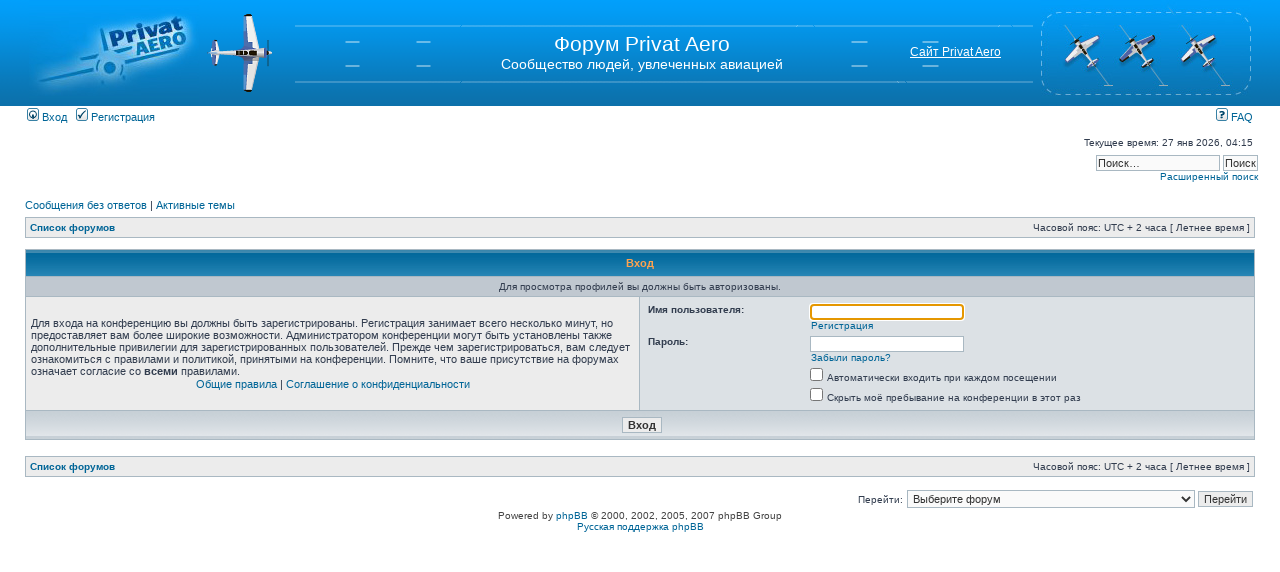

--- FILE ---
content_type: text/html; charset=UTF-8
request_url: http://forum.privat.aero/memberlist.php?mode=viewprofile&u=143
body_size: 15404
content:
<!DOCTYPE html PUBLIC "-//W3C//DTD XHTML 1.0 Transitional//EN" "http://www.w3.org/TR/xhtml1/DTD/xhtml1-transitional.dtd">
<html xmlns="http://www.w3.org/1999/xhtml" dir="ltr" lang="ru-ru" xml:lang="ru-ru">
<head>

<meta http-equiv="content-type" content="text/html; charset=UTF-8" />
<meta http-equiv="content-language" content="ru-ru" />
<meta http-equiv="content-style-type" content="text/css" />
<meta http-equiv="imagetoolbar" content="no" />
<meta name="resource-type" content="document" />
<meta name="distribution" content="global" />
<meta name="copyright" content="2000, 2002, 2005, 2007 phpBB Group" />
<meta name="keywords" content="" />
<meta name="description" content="" />
<meta http-equiv="X-UA-Compatible" content="IE=EmulateIE7; IE=EmulateIE9" />

<title>Форум Privat Aero &bull; Вход</title>



<link rel="stylesheet" href="./styles/subsilver2/theme/stylesheet.css" type="text/css" />

<script type="text/javascript">
// <![CDATA[


function popup(url, width, height, name)
{
	if (!name)
	{
		name = '_popup';
	}

	window.open(url.replace(/&amp;/g, '&'), name, 'height=' + height + ',resizable=yes,scrollbars=yes,width=' + width);
	return false;
}

function jumpto()
{
	var page = prompt('Введите номер страницы, на которую хотите перейти:', '');
	var per_page = '';
	var base_url = '';

	if (page !== null && !isNaN(page) && page == Math.floor(page) && page > 0)
	{
		if (base_url.indexOf('?') == -1)
		{
			document.location.href = base_url + '?start=' + ((page - 1) * per_page);
		}
		else
		{
			document.location.href = base_url.replace(/&amp;/g, '&') + '&start=' + ((page - 1) * per_page);
		}
	}
}

/**
* Find a member
*/
function find_username(url)
{
	popup(url, 760, 570, '_usersearch');
	return false;
}

/**
* Mark/unmark checklist
* id = ID of parent container, name = name prefix, state = state [true/false]
*/
function marklist(id, name, state)
{
	var parent = document.getElementById(id);
	if (!parent)
	{
		eval('parent = document.' + id);
	}

	if (!parent)
	{
		return;
	}

	var rb = parent.getElementsByTagName('input');
	
	for (var r = 0; r < rb.length; r++)
	{
		if (rb[r].name.substr(0, name.length) == name)
		{
			rb[r].checked = state;
		}
	}
}



// ]]>
</script>

<script type="text/javascript">

  var _gaq = _gaq || [];
  _gaq.push(['_setAccount', 'UA-27039885-1']);
  _gaq.push(['_trackPageview']);

  (function() {
    var ga = document.createElement('script'); ga.type =
'text/javascript'; ga.async = true;
    ga.src = ('https:' == document.location.protocol ? 'https://ssl' :
'http://www') + '.google-analytics.com/ga.js';
    var s = document.getElementsByTagName('script')[0];
s.parentNode.insertBefore(ga, s);
  })();

</script>

</head>
<body class="ltr">

<a name="top"></a>

<div id="wrapheader">

	<div id="logodesc">
		<table width="100%" cellspacing="0">
		<tr>
			<td id="header_logo"><a href="./index.php?sid=e34cdbf2702dcc64da7c887c6aece603"><img src="./styles/subsilver2/imageset/logo.jpg" width="170" height="106" alt="" title="" /></a></td>
			<td align="center" width="100%">
                <div id="bg_header_runway_wrapper">
                    <div id="bg_header_runway">
                        <h1>Форум Privat Aero</h1><span class="gen">Сообщество людей, увлеченных авиацией</span>
                        <div class="site-link"><a href="http://privat.aero">Cайт Privat Aero</a></span>
                    <div>
                </div>
			</td>
            <td id="bg_header_planes"><img src="./styles/subsilver2/theme/images/planes.jpg" alt="planes" /></td>
		</tr>
		</table>
	</div>

	<div id="menubar">
		<table width="100%" cellspacing="0">
		<tr>
			<td class="genmed">
				<a href="./ucp.php?mode=login&amp;sid=e34cdbf2702dcc64da7c887c6aece603"><img src="./styles/subsilver2/theme/images/icon_mini_login.gif" width="12" height="13" alt="*" /> Вход</a>&nbsp; &nbsp;<a href="./ucp.php?mode=register&amp;sid=e34cdbf2702dcc64da7c887c6aece603"><img src="./styles/subsilver2/theme/images/icon_mini_register.gif" width="12" height="13" alt="*" /> Регистрация</a>
					
			</td>
			<td class="genmed" align="right">
				<a href="./faq.php?sid=e34cdbf2702dcc64da7c887c6aece603"><img src="./styles/subsilver2/theme/images/icon_mini_faq.gif" width="12" height="13" alt="*" /> FAQ</a>
				
				
			</td>
		</tr>
		</table>
	</div>

	<div id="datebar">
		<table width="100%" cellspacing="0">
		<tr>
			<td class="gensmall"></td>
			<td class="gensmall" align="right">Текущее время: 27 янв 2026, 04:15<br /></td>
		</tr>
		</table>
	</div>

</div>

    <div id="search-box" style=" text-align: right; padding-right: 22px; padding-top: 5px; ">
        <form action="./search.php" method="post" id="search">
           <input name="keywords" id="keywords" type="text" maxlength="128" title="Ключевые слова" class="inputbox search" value="Поиск…" onclick="if(this.value=='Поиск…')this.value='';" onblur="if(this.value=='')this.value='Поиск…';">
           <input class="button2" value="Поиск" type="submit"><br>
           <a href="./search.php" title="Параметры расширенного поиска">Расширенный поиск</a> 
        </form>
     </div>

<div id="wrapcentre">

	
	<p class="searchbar">
		<span style="float: left;"><a href="./search.php?search_id=unanswered&amp;sid=e34cdbf2702dcc64da7c887c6aece603">Сообщения без ответов</a> | <a href="./search.php?search_id=active_topics&amp;sid=e34cdbf2702dcc64da7c887c6aece603">Активные темы</a></span>
		
	</p>
	

	<br style="clear: both;" />

	<table class="tablebg" width="100%" cellspacing="1" cellpadding="0" style="margin-top: 5px;">
	<tr>
		<td class="row1">
			<p class="breadcrumbs"><a href="./index.php?sid=e34cdbf2702dcc64da7c887c6aece603">Список форумов</a></p>
			<p class="datetime">Часовой пояс: UTC + 2 часа [ Летнее время ]</p>
		</td>
	</tr>
	</table>

	<br />

<form action="./ucp.php?mode=login&amp;sid=e34cdbf2702dcc64da7c887c6aece603" method="post">

<table class="tablebg" width="100%" cellspacing="1">
<tr>
	
		<th colspan="2">Вход</th>
	
</tr>

	<tr>
		<td class="row3" colspan="2" align="center"><span class="gensmall">Для просмотра профилей вы должны быть авторизованы.</span></td>
	</tr>

<tr>
	<td class="row1" width="50%">
		<p class="genmed">Для входа на конференцию вы должны быть зарегистрированы. Регистрация занимает всего несколько минут, но предоставляет вам более широкие возможности. Администратором конференции могут быть установлены также дополнительные привилегии для зарегистрированных пользователей. Прежде чем зарегистрироваться, вам следует ознакомиться с правилами и политикой, принятыми на конференции. Помните, что ваше присутствие на форумах означает согласие со <strong>всеми</strong> правилами.</p>

		<p class="genmed" align="center">
			<a href="./ucp.php?mode=terms&amp;sid=e34cdbf2702dcc64da7c887c6aece603">Общие правила</a> | <a href="./ucp.php?mode=privacy&amp;sid=e34cdbf2702dcc64da7c887c6aece603">Соглашение о конфиденциальности</a>
		</p>
	</td>
	
	<td class="row2">
	
		<table align="center" cellspacing="1" cellpadding="4" style="width: 100%;">
		

		<tr>
			<td valign="top" ><b class="gensmall">Имя пользователя:</b></td>
			<td><input class="post" type="text" name="username" size="25" value="" tabindex="1" />
				
					<br /><a class="gensmall" href="./ucp.php?mode=register&amp;sid=e34cdbf2702dcc64da7c887c6aece603">Регистрация</a>
				
			</td>
		</tr>
		<tr>
			<td valign="top" ><b class="gensmall">Пароль:</b></td>
			<td>
				<input class="post" type="password" name="password" size="25" tabindex="2" />
				<br /><a class="gensmall" href="./ucp.php?mode=sendpassword&amp;sid=e34cdbf2702dcc64da7c887c6aece603">Забыли пароль?</a>
			</td>
		</tr>
		
			<tr>
				<td>&nbsp;</td>
				<td><input type="checkbox" class="radio" name="autologin" tabindex="3" /> <span class="gensmall">Автоматически входить при каждом посещении</span></td>
			</tr>
			
			<tr>
				<td>&nbsp;</td>
				<td><input type="checkbox" class="radio" name="viewonline" tabindex="4" /> <span class="gensmall">Скрыть моё пребывание на конференции в этот раз</span></td>
			</tr>
		
		</table>
	</td>
</tr>



<input type="hidden" name="redirect" value="./memberlist.php?mode=viewprofile&amp;u=143&amp;sid=e34cdbf2702dcc64da7c887c6aece603" />

<tr>
	<td class="cat" colspan="2" align="center"><input type="hidden" name="sid" value="e34cdbf2702dcc64da7c887c6aece603" />
<input type="submit" name="login" class="btnmain" value="Вход" tabindex="5" /></td>
</tr>
</table>

</form>

<br clear="all" />

<table class="tablebg" width="100%" cellspacing="1" cellpadding="0" style="margin-top: 5px;">
	<tr>
		<td class="row1">
			<p class="breadcrumbs"><a href="./index.php?sid=e34cdbf2702dcc64da7c887c6aece603">Список форумов</a></p>
			<p class="datetime">Часовой пояс: UTC + 2 часа [ Летнее время ]</p>
		</td>
	</tr>
	</table>

<br clear="all" />

<div align="right">
	<form method="post" name="jumpbox" action="./viewforum.php?sid=e34cdbf2702dcc64da7c887c6aece603" onsubmit="if(document.jumpbox.f.value == -1){return false;}">

	<table cellspacing="0" cellpadding="0" border="0">
	<tr>
		<td nowrap="nowrap"><span class="gensmall">Перейти:</span>&nbsp;<select name="f" onchange="if(this.options[this.selectedIndex].value != -1){ document.forms['jumpbox'].submit() }">

		
			<option value="-1">Выберите форум</option>
		<option value="-1">------------------</option>
			<option value="3">Общий раздел</option>
		
			<option value="9">&nbsp; &nbsp;Правила Форума</option>
		
			<option value="10">&nbsp; &nbsp;Вопросы по работе форума</option>
		
			<option value="11">&nbsp; &nbsp;Пожелания/замечания по работе форума</option>
		
			<option value="37">&nbsp; &nbsp;Новое на сайте</option>
		
			<option value="1">Частная Авиация в Украине: будни и радости</option>
		
			<option value="46">&nbsp; &nbsp;АОПА Украина</option>
		
			<option value="2">&nbsp; &nbsp;Авиация Украины в лицах</option>
		
			<option value="56">&nbsp; &nbsp;Куда летим</option>
		
			<option value="24">&nbsp; &nbsp;Планирование вылета</option>
		
			<option value="23">&nbsp; &nbsp;Законодательство</option>
		
			<option value="36">&nbsp; &nbsp;Площадки</option>
		
			<option value="49">&nbsp; &nbsp;Авионика, тюнинг, электронные приспособления</option>
		
			<option value="34">&nbsp; &nbsp;Создание сообщества</option>
		
			<option value="22">&nbsp; &nbsp;Самолеты</option>
		
			<option value="28">&nbsp; &nbsp;&nbsp; &nbsp;Самолет своими руками</option>
		
			<option value="27">&nbsp; &nbsp;Вертолеты</option>
		
			<option value="48">&nbsp; &nbsp;Автожиры</option>
		
			<option value="30">&nbsp; &nbsp;Женщины в авиации Украины</option>
		
			<option value="52">&nbsp; &nbsp;Печатные издания</option>
		
			<option value="4">Частная Авиация в мире</option>
		
			<option value="12">&nbsp; &nbsp;Авиационные происшествия (обсуждение)</option>
		
			<option value="5">Авиашоу и авиавыставки</option>
		
			<option value="13">&nbsp; &nbsp;Обзоры и анонсы авиационных мероприятий</option>
		
			<option value="14">&nbsp; &nbsp;&quot;Картинки с выставки&quot;</option>
		
			<option value="42">Авиация и...</option>
		
			<option value="43">&nbsp; &nbsp;... живопись</option>
		
			<option value="54">&nbsp; &nbsp;...история</option>
		
			<option value="57">&nbsp; &nbsp;...фото</option>
		
			<option value="6">Обучение пилотированию</option>
		
			<option value="15">&nbsp; &nbsp;Школы, обмен опытом</option>
		
			<option value="50">&nbsp; &nbsp;Рассказы и воспоминания</option>
		
			<option value="39">Welcome to Ukraine (international part of forum)</option>
		
			<option value="41">&nbsp; &nbsp;Have you ever been to Ukraine?</option>
		
			<option value="7">Развлечения и Досуг</option>
		
			<option value="19">&nbsp; &nbsp;Авиационный юмор</option>
		
			<option value="20">&nbsp; &nbsp;Полет выходного дня (путевые заметки и отчеты)</option>
		
			<option value="38">&nbsp; &nbsp;Поздравления и пожелания</option>
		
			<option value="47">&nbsp; &nbsp;Интересное видео</option>
		
			<option value="8">Флудилка</option>
		
			<option value="21">&nbsp; &nbsp;А поговорить…</option>
		
			<option value="53">&nbsp; &nbsp;Беспредел</option>
		
			<option value="16">Требуются/Куплю/Продам/Отдам</option>
		
			<option value="17">&nbsp; &nbsp;Продам</option>
		
			<option value="18">&nbsp; &nbsp;Куплю</option>
		
			<option value="32">&nbsp; &nbsp;Услуги</option>
		
			<option value="35">&nbsp; &nbsp;Отдам в хорошие руки</option>
		
			<option value="45">&nbsp; &nbsp;Предложения о работе</option>
		

		</select>&nbsp;<input class="btnlite" type="submit" value="Перейти" /></td>
	</tr>
	</table>

	</form>
</div>

<script type="text/javascript">
// <![CDATA[
	(function()
	{
		var elements = document.getElementsByName("username");
		for (var i = 0; i < elements.length; ++i)
		{
			if (elements[i].tagName.toLowerCase() == 'input')
			{
				elements[i].focus();
				break;
			}
		}
	})();
// ]]>
</script>


</div>

<!--
	We request you retain the full copyright notice below including the link to www.phpbb.com.
	This not only gives respect to the large amount of time given freely by the developers
	but also helps build interest, traffic and use of phpBB3. If you (honestly) cannot retain
	the full copyright we ask you at least leave in place the "Powered by phpBB" line, with
	"phpBB" linked to www.phpbb.com. If you refuse to include even this then support on our
	forums may be affected.

	The phpBB Group : 2006
//-->

<div id="wrapfooter">
	
	<span class="copyright">Powered by <a href="http://www.phpbb.com/">phpBB</a> &copy; 2000, 2002, 2005, 2007 phpBB Group
	<br /><a href='http://www.phpbbguru.net/'>Русская поддержка phpBB</a></span>
</div>

</body>
</html>